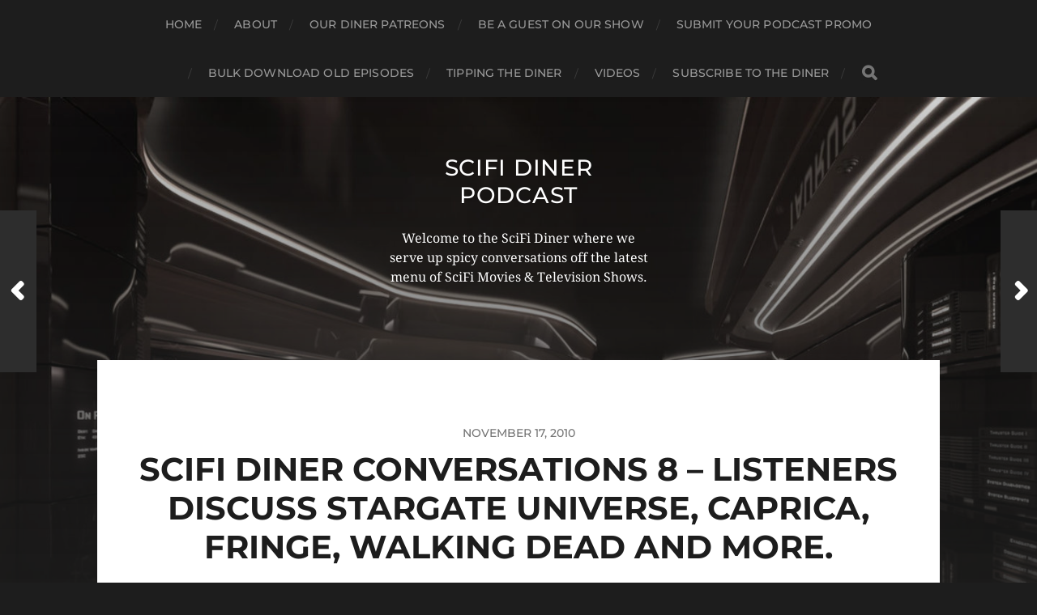

--- FILE ---
content_type: text/html; charset=UTF-8
request_url: https://scifidinerpodcast.com/2010/11/scifi-diner-conversations-8-%E2%80%93-listeners-discuss-stargate-universe-caprica-fringe-walking-dead-and-more/
body_size: 8431
content:
<!DOCTYPE html>

<html class="no-js" lang="en-US">

	<head profile="http://gmpg.org/xfn/11">
		
		<meta http-equiv="Content-Type" content="text/html; charset=UTF-8" />
		<meta name="viewport" content="width=device-width, initial-scale=1.0, maximum-scale=1.0, user-scalable=no" >
		 
		<title>Scifi Diner Conversations 8 – Listeners discuss Stargate Universe, Caprica, Fringe, Walking Dead and More. &#8211; SciFi Diner Podcast</title>
<meta name='robots' content='max-image-preview:large' />
<script>document.documentElement.className = document.documentElement.className.replace("no-js","js");</script>
<link rel="amphtml" href="http://scifidinerpodcast.com/2010/11/scifi-diner-conversations-8-%e2%80%93-listeners-discuss-stargate-universe-caprica-fringe-walking-dead-and-more/amp/" /><meta name="generator" content="AMP for WP 1.1.11"/><link rel="alternate" title="oEmbed (JSON)" type="application/json+oembed" href="http://scifidinerpodcast.com/wp-json/oembed/1.0/embed?url=http%3A%2F%2Fscifidinerpodcast.com%2F2010%2F11%2Fscifi-diner-conversations-8-%25e2%2580%2593-listeners-discuss-stargate-universe-caprica-fringe-walking-dead-and-more%2F" />
<link rel="alternate" title="oEmbed (XML)" type="text/xml+oembed" href="http://scifidinerpodcast.com/wp-json/oembed/1.0/embed?url=http%3A%2F%2Fscifidinerpodcast.com%2F2010%2F11%2Fscifi-diner-conversations-8-%25e2%2580%2593-listeners-discuss-stargate-universe-caprica-fringe-walking-dead-and-more%2F&#038;format=xml" />
<style id='wp-img-auto-sizes-contain-inline-css' type='text/css'>
img:is([sizes=auto i],[sizes^="auto," i]){contain-intrinsic-size:3000px 1500px}
/*# sourceURL=wp-img-auto-sizes-contain-inline-css */
</style>
<style id='wp-emoji-styles-inline-css' type='text/css'>

	img.wp-smiley, img.emoji {
		display: inline !important;
		border: none !important;
		box-shadow: none !important;
		height: 1em !important;
		width: 1em !important;
		margin: 0 0.07em !important;
		vertical-align: -0.1em !important;
		background: none !important;
		padding: 0 !important;
	}
/*# sourceURL=wp-emoji-styles-inline-css */
</style>
<link rel='stylesheet' id='wp-block-library-css' href='http://scifidinerpodcast.com/wp-includes/css/dist/block-library/style.min.css?ver=6.9' type='text/css' media='all' />
<style id='global-styles-inline-css' type='text/css'>
:root{--wp--preset--aspect-ratio--square: 1;--wp--preset--aspect-ratio--4-3: 4/3;--wp--preset--aspect-ratio--3-4: 3/4;--wp--preset--aspect-ratio--3-2: 3/2;--wp--preset--aspect-ratio--2-3: 2/3;--wp--preset--aspect-ratio--16-9: 16/9;--wp--preset--aspect-ratio--9-16: 9/16;--wp--preset--color--black: #1d1d1d;--wp--preset--color--cyan-bluish-gray: #abb8c3;--wp--preset--color--white: #fff;--wp--preset--color--pale-pink: #f78da7;--wp--preset--color--vivid-red: #cf2e2e;--wp--preset--color--luminous-vivid-orange: #ff6900;--wp--preset--color--luminous-vivid-amber: #fcb900;--wp--preset--color--light-green-cyan: #7bdcb5;--wp--preset--color--vivid-green-cyan: #00d084;--wp--preset--color--pale-cyan-blue: #8ed1fc;--wp--preset--color--vivid-cyan-blue: #0693e3;--wp--preset--color--vivid-purple: #9b51e0;--wp--preset--color--accent: #3bc492;--wp--preset--color--dark-gray: #555;--wp--preset--color--light-gray: #757575;--wp--preset--gradient--vivid-cyan-blue-to-vivid-purple: linear-gradient(135deg,rgb(6,147,227) 0%,rgb(155,81,224) 100%);--wp--preset--gradient--light-green-cyan-to-vivid-green-cyan: linear-gradient(135deg,rgb(122,220,180) 0%,rgb(0,208,130) 100%);--wp--preset--gradient--luminous-vivid-amber-to-luminous-vivid-orange: linear-gradient(135deg,rgb(252,185,0) 0%,rgb(255,105,0) 100%);--wp--preset--gradient--luminous-vivid-orange-to-vivid-red: linear-gradient(135deg,rgb(255,105,0) 0%,rgb(207,46,46) 100%);--wp--preset--gradient--very-light-gray-to-cyan-bluish-gray: linear-gradient(135deg,rgb(238,238,238) 0%,rgb(169,184,195) 100%);--wp--preset--gradient--cool-to-warm-spectrum: linear-gradient(135deg,rgb(74,234,220) 0%,rgb(151,120,209) 20%,rgb(207,42,186) 40%,rgb(238,44,130) 60%,rgb(251,105,98) 80%,rgb(254,248,76) 100%);--wp--preset--gradient--blush-light-purple: linear-gradient(135deg,rgb(255,206,236) 0%,rgb(152,150,240) 100%);--wp--preset--gradient--blush-bordeaux: linear-gradient(135deg,rgb(254,205,165) 0%,rgb(254,45,45) 50%,rgb(107,0,62) 100%);--wp--preset--gradient--luminous-dusk: linear-gradient(135deg,rgb(255,203,112) 0%,rgb(199,81,192) 50%,rgb(65,88,208) 100%);--wp--preset--gradient--pale-ocean: linear-gradient(135deg,rgb(255,245,203) 0%,rgb(182,227,212) 50%,rgb(51,167,181) 100%);--wp--preset--gradient--electric-grass: linear-gradient(135deg,rgb(202,248,128) 0%,rgb(113,206,126) 100%);--wp--preset--gradient--midnight: linear-gradient(135deg,rgb(2,3,129) 0%,rgb(40,116,252) 100%);--wp--preset--font-size--small: 14px;--wp--preset--font-size--medium: 20px;--wp--preset--font-size--large: 21px;--wp--preset--font-size--x-large: 42px;--wp--preset--font-size--normal: 16px;--wp--preset--font-size--larger: 26px;--wp--preset--spacing--20: 0.44rem;--wp--preset--spacing--30: 0.67rem;--wp--preset--spacing--40: 1rem;--wp--preset--spacing--50: 1.5rem;--wp--preset--spacing--60: 2.25rem;--wp--preset--spacing--70: 3.38rem;--wp--preset--spacing--80: 5.06rem;--wp--preset--shadow--natural: 6px 6px 9px rgba(0, 0, 0, 0.2);--wp--preset--shadow--deep: 12px 12px 50px rgba(0, 0, 0, 0.4);--wp--preset--shadow--sharp: 6px 6px 0px rgba(0, 0, 0, 0.2);--wp--preset--shadow--outlined: 6px 6px 0px -3px rgb(255, 255, 255), 6px 6px rgb(0, 0, 0);--wp--preset--shadow--crisp: 6px 6px 0px rgb(0, 0, 0);}:where(.is-layout-flex){gap: 0.5em;}:where(.is-layout-grid){gap: 0.5em;}body .is-layout-flex{display: flex;}.is-layout-flex{flex-wrap: wrap;align-items: center;}.is-layout-flex > :is(*, div){margin: 0;}body .is-layout-grid{display: grid;}.is-layout-grid > :is(*, div){margin: 0;}:where(.wp-block-columns.is-layout-flex){gap: 2em;}:where(.wp-block-columns.is-layout-grid){gap: 2em;}:where(.wp-block-post-template.is-layout-flex){gap: 1.25em;}:where(.wp-block-post-template.is-layout-grid){gap: 1.25em;}.has-black-color{color: var(--wp--preset--color--black) !important;}.has-cyan-bluish-gray-color{color: var(--wp--preset--color--cyan-bluish-gray) !important;}.has-white-color{color: var(--wp--preset--color--white) !important;}.has-pale-pink-color{color: var(--wp--preset--color--pale-pink) !important;}.has-vivid-red-color{color: var(--wp--preset--color--vivid-red) !important;}.has-luminous-vivid-orange-color{color: var(--wp--preset--color--luminous-vivid-orange) !important;}.has-luminous-vivid-amber-color{color: var(--wp--preset--color--luminous-vivid-amber) !important;}.has-light-green-cyan-color{color: var(--wp--preset--color--light-green-cyan) !important;}.has-vivid-green-cyan-color{color: var(--wp--preset--color--vivid-green-cyan) !important;}.has-pale-cyan-blue-color{color: var(--wp--preset--color--pale-cyan-blue) !important;}.has-vivid-cyan-blue-color{color: var(--wp--preset--color--vivid-cyan-blue) !important;}.has-vivid-purple-color{color: var(--wp--preset--color--vivid-purple) !important;}.has-black-background-color{background-color: var(--wp--preset--color--black) !important;}.has-cyan-bluish-gray-background-color{background-color: var(--wp--preset--color--cyan-bluish-gray) !important;}.has-white-background-color{background-color: var(--wp--preset--color--white) !important;}.has-pale-pink-background-color{background-color: var(--wp--preset--color--pale-pink) !important;}.has-vivid-red-background-color{background-color: var(--wp--preset--color--vivid-red) !important;}.has-luminous-vivid-orange-background-color{background-color: var(--wp--preset--color--luminous-vivid-orange) !important;}.has-luminous-vivid-amber-background-color{background-color: var(--wp--preset--color--luminous-vivid-amber) !important;}.has-light-green-cyan-background-color{background-color: var(--wp--preset--color--light-green-cyan) !important;}.has-vivid-green-cyan-background-color{background-color: var(--wp--preset--color--vivid-green-cyan) !important;}.has-pale-cyan-blue-background-color{background-color: var(--wp--preset--color--pale-cyan-blue) !important;}.has-vivid-cyan-blue-background-color{background-color: var(--wp--preset--color--vivid-cyan-blue) !important;}.has-vivid-purple-background-color{background-color: var(--wp--preset--color--vivid-purple) !important;}.has-black-border-color{border-color: var(--wp--preset--color--black) !important;}.has-cyan-bluish-gray-border-color{border-color: var(--wp--preset--color--cyan-bluish-gray) !important;}.has-white-border-color{border-color: var(--wp--preset--color--white) !important;}.has-pale-pink-border-color{border-color: var(--wp--preset--color--pale-pink) !important;}.has-vivid-red-border-color{border-color: var(--wp--preset--color--vivid-red) !important;}.has-luminous-vivid-orange-border-color{border-color: var(--wp--preset--color--luminous-vivid-orange) !important;}.has-luminous-vivid-amber-border-color{border-color: var(--wp--preset--color--luminous-vivid-amber) !important;}.has-light-green-cyan-border-color{border-color: var(--wp--preset--color--light-green-cyan) !important;}.has-vivid-green-cyan-border-color{border-color: var(--wp--preset--color--vivid-green-cyan) !important;}.has-pale-cyan-blue-border-color{border-color: var(--wp--preset--color--pale-cyan-blue) !important;}.has-vivid-cyan-blue-border-color{border-color: var(--wp--preset--color--vivid-cyan-blue) !important;}.has-vivid-purple-border-color{border-color: var(--wp--preset--color--vivid-purple) !important;}.has-vivid-cyan-blue-to-vivid-purple-gradient-background{background: var(--wp--preset--gradient--vivid-cyan-blue-to-vivid-purple) !important;}.has-light-green-cyan-to-vivid-green-cyan-gradient-background{background: var(--wp--preset--gradient--light-green-cyan-to-vivid-green-cyan) !important;}.has-luminous-vivid-amber-to-luminous-vivid-orange-gradient-background{background: var(--wp--preset--gradient--luminous-vivid-amber-to-luminous-vivid-orange) !important;}.has-luminous-vivid-orange-to-vivid-red-gradient-background{background: var(--wp--preset--gradient--luminous-vivid-orange-to-vivid-red) !important;}.has-very-light-gray-to-cyan-bluish-gray-gradient-background{background: var(--wp--preset--gradient--very-light-gray-to-cyan-bluish-gray) !important;}.has-cool-to-warm-spectrum-gradient-background{background: var(--wp--preset--gradient--cool-to-warm-spectrum) !important;}.has-blush-light-purple-gradient-background{background: var(--wp--preset--gradient--blush-light-purple) !important;}.has-blush-bordeaux-gradient-background{background: var(--wp--preset--gradient--blush-bordeaux) !important;}.has-luminous-dusk-gradient-background{background: var(--wp--preset--gradient--luminous-dusk) !important;}.has-pale-ocean-gradient-background{background: var(--wp--preset--gradient--pale-ocean) !important;}.has-electric-grass-gradient-background{background: var(--wp--preset--gradient--electric-grass) !important;}.has-midnight-gradient-background{background: var(--wp--preset--gradient--midnight) !important;}.has-small-font-size{font-size: var(--wp--preset--font-size--small) !important;}.has-medium-font-size{font-size: var(--wp--preset--font-size--medium) !important;}.has-large-font-size{font-size: var(--wp--preset--font-size--large) !important;}.has-x-large-font-size{font-size: var(--wp--preset--font-size--x-large) !important;}
/*# sourceURL=global-styles-inline-css */
</style>

<style id='classic-theme-styles-inline-css' type='text/css'>
/*! This file is auto-generated */
.wp-block-button__link{color:#fff;background-color:#32373c;border-radius:9999px;box-shadow:none;text-decoration:none;padding:calc(.667em + 2px) calc(1.333em + 2px);font-size:1.125em}.wp-block-file__button{background:#32373c;color:#fff;text-decoration:none}
/*# sourceURL=/wp-includes/css/classic-themes.min.css */
</style>
<link rel='stylesheet' id='hitchcock_google_fonts-css' href='http://scifidinerpodcast.com/wp-content/themes/hitchcock/assets/css/fonts.css?ver=6.9' type='text/css' media='all' />
<link rel='stylesheet' id='hitchcock_fontawesome-css' href='http://scifidinerpodcast.com/wp-content/themes/hitchcock/assets/fonts/font-awesome/css/font-awesome.css?ver=2.2.1' type='text/css' media='all' />
<link rel='stylesheet' id='hitchcock_style-css' href='http://scifidinerpodcast.com/wp-content/themes/hitchcock/style.css?ver=2.2.1' type='text/css' media='all' />
<script type="text/javascript" src="http://scifidinerpodcast.com/wp-includes/js/jquery/jquery.min.js?ver=3.7.1" id="jquery-core-js"></script>
<script type="text/javascript" src="http://scifidinerpodcast.com/wp-includes/js/jquery/jquery-migrate.min.js?ver=3.4.1" id="jquery-migrate-js"></script>
<script type="text/javascript" src="http://scifidinerpodcast.com/wp-content/themes/hitchcock/assets/js/flexslider.js?ver=2.2.1" id="hitchcock_flexslider-js"></script>
<script type="text/javascript" src="http://scifidinerpodcast.com/wp-content/themes/hitchcock/assets/js/doubletaptogo.js?ver=2.2.1" id="hitchcock_doubletaptogo-js"></script>
<script type="text/javascript" src="http://scifidinerpodcast.com/wp-content/themes/hitchcock/assets/js/global.js?ver=2.2.1" id="hitchcock_global-js"></script>
<link rel="https://api.w.org/" href="http://scifidinerpodcast.com/wp-json/" /><link rel="alternate" title="JSON" type="application/json" href="http://scifidinerpodcast.com/wp-json/wp/v2/posts/1388" /><link rel="EditURI" type="application/rsd+xml" title="RSD" href="http://scifidinerpodcast.com/xmlrpc.php?rsd" />
<meta name="generator" content="WordPress 6.9" />
<link rel="canonical" href="http://scifidinerpodcast.com/2010/11/scifi-diner-conversations-8-%e2%80%93-listeners-discuss-stargate-universe-caprica-fringe-walking-dead-and-more/" />
<link rel='shortlink' href='http://scifidinerpodcast.com/?p=1388' />
            <script type="text/javascript"><!--
                                function powerpress_pinw(pinw_url){window.open(pinw_url, 'PowerPressPlayer','toolbar=0,status=0,resizable=1,width=460,height=320');	return false;}
                //-->

                // tabnab protection
                window.addEventListener('load', function () {
                    // make all links have rel="noopener noreferrer"
                    document.querySelectorAll('a[target="_blank"]').forEach(link => {
                        link.setAttribute('rel', 'noopener noreferrer');
                    });
                });
            </script>
            <link rel="icon" href="http://scifidinerpodcast.com/wp-content/uploads/2024/07/cropped-THE-SCIFI-Vector-01-scaled-1-32x32.jpg" sizes="32x32" />
<link rel="icon" href="http://scifidinerpodcast.com/wp-content/uploads/2024/07/cropped-THE-SCIFI-Vector-01-scaled-1-192x192.jpg" sizes="192x192" />
<link rel="apple-touch-icon" href="http://scifidinerpodcast.com/wp-content/uploads/2024/07/cropped-THE-SCIFI-Vector-01-scaled-1-180x180.jpg" />
<meta name="msapplication-TileImage" content="http://scifidinerpodcast.com/wp-content/uploads/2024/07/cropped-THE-SCIFI-Vector-01-scaled-1-270x270.jpg" />
	
	<link rel='stylesheet' id='mediaelement-css' href='http://scifidinerpodcast.com/wp-includes/js/mediaelement/mediaelementplayer-legacy.min.css?ver=4.2.17' type='text/css' media='all' />
<link rel='stylesheet' id='wp-mediaelement-css' href='http://scifidinerpodcast.com/wp-includes/js/mediaelement/wp-mediaelement.min.css?ver=6.9' type='text/css' media='all' />
</head>
	
	<body class="wp-singular post-template-default single single-post postid-1388 single-format-standard wp-theme-hitchcock post single">

		
		<a class="skip-link button" href="#site-content">Skip to the content</a>
		
		<div class="navigation">
			
			<div class="section-inner">
				
				<ul class="main-menu">
																		
					<li id="menu-item-3864" class="menu-item menu-item-type-custom menu-item-object-custom menu-item-home menu-item-3864"><a href="https://scifidinerpodcast.com/">Home</a></li>
<li id="menu-item-3863" class="menu-item menu-item-type-post_type menu-item-object-page menu-item-3863"><a href="http://scifidinerpodcast.com/about-2/about/">About</a></li>
<li id="menu-item-4927" class="menu-item menu-item-type-post_type menu-item-object-page menu-item-4927"><a href="http://scifidinerpodcast.com/our-diner-patreons/">Our Diner Patreons</a></li>
<li id="menu-item-3854" class="menu-item menu-item-type-post_type menu-item-object-page menu-item-3854"><a href="http://scifidinerpodcast.com/about-2/be-a-guest-on-our-show/">Be A Guest On Our Show</a></li>
<li id="menu-item-3853" class="menu-item menu-item-type-post_type menu-item-object-page menu-item-3853"><a href="http://scifidinerpodcast.com/about-2/submit-your-podcast-promo/">Submit Your Podcast Promo</a></li>
<li id="menu-item-3852" class="menu-item menu-item-type-post_type menu-item-object-page menu-item-3852"><a href="http://scifidinerpodcast.com/about-2/bulk-download-old-episodes/">Bulk Download Old Episodes</a></li>
<li id="menu-item-3857" class="menu-item menu-item-type-post_type menu-item-object-page menu-item-3857"><a href="http://scifidinerpodcast.com/donate/">Tipping the Diner</a></li>
<li id="menu-item-3855" class="menu-item menu-item-type-post_type menu-item-object-page menu-item-3855"><a href="http://scifidinerpodcast.com/about-2/videosphotos/">Videos</a></li>
<li id="menu-item-5015" class="menu-item menu-item-type-post_type menu-item-object-page menu-item-5015"><a href="http://scifidinerpodcast.com/subscribe-to-the-diner/">Subscribe to the Diner</a></li>
					
					<li class="header-search">
						
<form method="get" class="search-form" id="search-form-698221fd2347b" action="http://scifidinerpodcast.com/">
	<input type="search" class="search-field" placeholder="Search Form" name="s" id="search-field-698221fd2347f" /> 
	<button type="submit" class="search-button">
		<span class="screen-reader-text">Search</span>
		<div class="fa fw fa-search"></div>
	</button>
</form>					</li>
					
				</ul>
				
			</div><!-- .section-inner -->
			
			<button type="button" class="nav-toggle">
					
				<div class="bars">
					<div class="bar"></div>
					<div class="bar"></div>
					<div class="bar"></div>
				</div>
				
			</button><!-- .nav-toggle -->
			
			<div class="mobile-navigation">
			
				<ul class="mobile-menu">
																			
					<li class="menu-item menu-item-type-custom menu-item-object-custom menu-item-home menu-item-3864"><a href="https://scifidinerpodcast.com/">Home</a></li>
<li class="menu-item menu-item-type-post_type menu-item-object-page menu-item-3863"><a href="http://scifidinerpodcast.com/about-2/about/">About</a></li>
<li class="menu-item menu-item-type-post_type menu-item-object-page menu-item-4927"><a href="http://scifidinerpodcast.com/our-diner-patreons/">Our Diner Patreons</a></li>
<li class="menu-item menu-item-type-post_type menu-item-object-page menu-item-3854"><a href="http://scifidinerpodcast.com/about-2/be-a-guest-on-our-show/">Be A Guest On Our Show</a></li>
<li class="menu-item menu-item-type-post_type menu-item-object-page menu-item-3853"><a href="http://scifidinerpodcast.com/about-2/submit-your-podcast-promo/">Submit Your Podcast Promo</a></li>
<li class="menu-item menu-item-type-post_type menu-item-object-page menu-item-3852"><a href="http://scifidinerpodcast.com/about-2/bulk-download-old-episodes/">Bulk Download Old Episodes</a></li>
<li class="menu-item menu-item-type-post_type menu-item-object-page menu-item-3857"><a href="http://scifidinerpodcast.com/donate/">Tipping the Diner</a></li>
<li class="menu-item menu-item-type-post_type menu-item-object-page menu-item-3855"><a href="http://scifidinerpodcast.com/about-2/videosphotos/">Videos</a></li>
<li class="menu-item menu-item-type-post_type menu-item-object-page menu-item-5015"><a href="http://scifidinerpodcast.com/subscribe-to-the-diner/">Subscribe to the Diner</a></li>
					
				</ul>
				
				
<form method="get" class="search-form" id="search-form-698221fd2451d" action="http://scifidinerpodcast.com/">
	<input type="search" class="search-field" placeholder="Search Form" name="s" id="search-field-698221fd2451f" /> 
	<button type="submit" class="search-button">
		<span class="screen-reader-text">Search</span>
		<div class="fa fw fa-search"></div>
	</button>
</form>			
			</div><!-- .mobile-navigation -->
			
		</div><!-- .navigation -->

				
		<div class="header-image" style="background-image: url( http://scifidinerpodcast.com/wp-content/uploads/2018/02/cropped-space.jpg );"></div>
	
		<div class="header section-inner">
		
				
			<div class="blog-title">
									<a href="http://scifidinerpodcast.com" rel="home">SciFi Diner Podcast</a>
							</div>
			
							<div class="blog-description"><p>Welcome to the SciFi Diner where we serve up spicy conversations off the latest menu of SciFi Movies &amp; Television Shows.</p>
</div>
						
						
		</div><!-- .header -->

		<main id="site-content">
		<div class="content section-inner">
		
			<div id="post-1388" class="single single-post post-1388 post type-post status-publish format-standard hentry category-podcast-notes">
				
				<div class="post-container">
					
											
										
					<div class="post-header">

												
							<p class="post-date">November 17, 2010</p>

												
						<h1 class="post-title">Scifi Diner Conversations 8 – Listeners discuss Stargate Universe, Caprica, Fringe, Walking Dead and More.</h1>						
					</div>
					
					<div class="post-inner">
							
						<div class="post-content entry-content">
							<div class="powerpress_player" id="powerpress_player_9405"><audio class="wp-audio-shortcode" id="audio-1388-1" preload="none" style="width: 100%;" controls="controls"><source type="audio/mpeg" src="http://media.blubrry.com/scifidinerpodcast/traffic.libsyn.com/scifidiner/Scifi_Diner_Conversations_8__Listeners_discuss_Stargate_Universe_Caprica_Fringe__Walking_Dead.mp3?_=1" /><a href="http://media.blubrry.com/scifidinerpodcast/traffic.libsyn.com/scifidiner/Scifi_Diner_Conversations_8__Listeners_discuss_Stargate_Universe_Caprica_Fringe__Walking_Dead.mp3">http://media.blubrry.com/scifidinerpodcast/traffic.libsyn.com/scifidiner/Scifi_Diner_Conversations_8__Listeners_discuss_Stargate_Universe_Caprica_Fringe__Walking_Dead.mp3</a></audio></div><p class="powerpress_links powerpress_links_mp3" style="margin-bottom: 1px !important;">Podcast: <a href="http://media.blubrry.com/scifidinerpodcast/traffic.libsyn.com/scifidiner/Scifi_Diner_Conversations_8__Listeners_discuss_Stargate_Universe_Caprica_Fringe__Walking_Dead.mp3" class="powerpress_link_pinw" target="_blank" title="Play in new window" onclick="return powerpress_pinw('http://scifidinerpodcast.com/?powerpress_pinw=1388-podcast');" rel="nofollow">Play in new window</a> | <a href="http://media.blubrry.com/scifidinerpodcast/traffic.libsyn.com/scifidiner/Scifi_Diner_Conversations_8__Listeners_discuss_Stargate_Universe_Caprica_Fringe__Walking_Dead.mp3" class="powerpress_link_d" title="Download" rel="nofollow" download="Scifi_Diner_Conversations_8__Listeners_discuss_Stargate_Universe_Caprica_Fringe__Walking_Dead.mp3">Download</a></p><p class="powerpress_links powerpress_subscribe_links">Subscribe: <a href="https://itunes.apple.com/us/podcast/scifi-diner-podcast/id305382439?mt=2&amp;ls=1#episodeGuid=https%3A%2F%2Fscifidinerpodcast.com%2F%3Fp%3D1388" class="powerpress_link_subscribe powerpress_link_subscribe_itunes" target="_blank" title="Subscribe on Apple Podcasts" rel="nofollow">Apple Podcasts</a> | <a href="http://scifidinerpodcast.com/feed/podcast/" class="powerpress_link_subscribe powerpress_link_subscribe_rss" target="_blank" title="Subscribe via RSS" rel="nofollow">RSS</a></p><h2><strong> </strong></h2>
<p style="text-align: center;"><img decoding="async" class="size-thumbnail wp-image-216  aligncenter" title="SciFiDinerPodcast" src="https://scifidinerpodcast.com/wp-content/uploads/2009/08/SciFiDinerPodcast1-150x150.jpg" alt="" width="150" height="150" srcset="http://scifidinerpodcast.com/wp-content/uploads/2009/08/SciFiDinerPodcast1-150x150.jpg 150w, http://scifidinerpodcast.com/wp-content/uploads/2009/08/SciFiDinerPodcast1.jpg 250w" sizes="(max-width: 150px) 100vw, 150px" /></p>
<h2><strong>Scifi Diner Conversations 8 – Listeners discuss Stargate Universe, Caprica, Fringe, Walking Dead and More.</strong></h2>
<p>In our listener feedback episode, discussion covers Caprica, Fringe, what happens when you cross Fringe and Lost, Stargate Universe, Walking Dead, Clone Wars, No Ordinary Family, and others shows people at the diner are watching.</p>
<p><strong><span style="color: #333333;"><a href="http://traffic.libsyn.com/scifidiner/Scifi_Diner_Conversations_8__Listeners_discuss_Stargate_Universe_Caprica_Fringe__Walking_Dead.mp3">Download this episode (right click and save)</a></span></strong></p>
						</div><!-- .post-content -->
						
						
												
							<div class="post-meta">
						
																	<p class="categories">
										In <a href="http://scifidinerpodcast.com/category/podcast-notes/" rel="category tag">Podcast Notes</a>									</p>
																
																
											
							</div><!-- .post-meta -->
						
							<div class="post-navigation group">
								
																	
									<a class="post-nav-prev" href="http://scifidinerpodcast.com/2010/11/ep83/">					
										<p>Next<span class="hide"> Post</span></p>
										<span class="fa fw fa-angle-right"></span>
									</a>
							
																	
									<a class="post-nav-next" href="http://scifidinerpodcast.com/2010/11/ep84/">
										<span class="fa fw fa-angle-left"></span>
										<p>Previous<span class="hide"> Post</span></p>
									</a>
															
							</div><!-- .post-navigation -->

												
					</div><!-- .post-inner -->
					
					
	<div class="comments-container">
		
		
			<div id="respond" class="comment-respond">
		<h3 id="reply-title" class="comment-reply-title"><div class="inner">Leave a Reply</div></h3><form action="http://scifidinerpodcast.com/wp-comments-post.php" method="post" id="commentform" class="comment-form"><p class="comment-form-comment">
					<label for="comment">Comment</label>
					<textarea id="comment" name="comment" cols="45" rows="6" required></textarea>
				</p><p class="comment-form-author"><label for="author">Name <span class="required">*</span></label> <input id="author" name="author" type="text" value="" size="30" maxlength="245" autocomplete="name" required="required" /></p>
<p class="comment-form-email"><label for="email">Email <span class="required">*</span></label> <input id="email" name="email" type="text" value="" size="30" maxlength="100" autocomplete="email" required="required" /></p>
<p class="comment-form-url"><label for="url">Website</label> <input id="url" name="url" type="text" value="" size="30" maxlength="200" autocomplete="url" /></p>
<p class="comment-form-cookies-consent"><input id="wp-comment-cookies-consent" name="wp-comment-cookies-consent" type="checkbox" value="yes" /> <label for="wp-comment-cookies-consent">Save my name, email, and website in this browser for the next time I comment.</label></p>
<p class="form-submit"><input name="submit" type="submit" id="submit" class="submit" value="Post Comment" /> <input type='hidden' name='comment_post_ID' value='1388' id='comment_post_ID' />
<input type='hidden' name='comment_parent' id='comment_parent' value='0' />
</p></form>	</div><!-- #respond -->
			
	</div><!-- .comments-container -->
	
				
				</div><!-- .post-container -->
				
			</div><!-- .post -->
			
		</div><!-- .content -->
		
				
		<div class="related-posts posts section-inner group">
					
			
<a href="http://scifidinerpodcast.com/2026/01/the-scifi-diner-podcast-ep-505-v-the-miniseries-retro-review/" id="post-11301" class="post post-11301 type-post status-publish format-standard has-post-thumbnail hentry category-podcast-notes" style="background-image: url( http://scifidinerpodcast.com/wp-content/uploads/2026/01/v-square-508x254.jpg );">

	<div class="post-overlay">
		
				
		<div class="archive-post-header">
		
		    <p class="archive-post-date">January 20, 2026</p>
							
		    		    	<h2 class="archive-post-title">The SciFi Diner Podcast Ep 505 – V: The Miniseries Retro Review</h2>
		    	    
		</div>

	</div>
	
</a><!-- .post -->
<a href="http://scifidinerpodcast.com/2025/12/did-2025-change-sci-fi-forever-our-review-2026-predictions-scifi-diner-504/" id="post-11295" class="post post-11295 type-post status-publish format-standard has-post-thumbnail hentry category-podcast-notes" style="background-image: url( http://scifidinerpodcast.com/wp-content/uploads/2025/12/Did-2025-Change-Sci-Fi-Forever-Our-Review-2026-Predictions-SciFi-Diner-504-copy-508x510.png );">

	<div class="post-overlay">
		
				
		<div class="archive-post-header">
		
		    <p class="archive-post-date">December 31, 2025</p>
							
		    		    	<h2 class="archive-post-title">Did 2025 Change Sci-Fi Forever? Our Review &amp; 2026 Predictions | SciFi Diner 504</h2>
		    	    
		</div>

	</div>
	
</a><!-- .post -->
<a href="http://scifidinerpodcast.com/2025/12/the-scifi-diner-podcast-ep-503-red-one-a-christmas-movie-review/" id="post-11286" class="post post-11286 type-post status-publish format-standard has-post-thumbnail hentry category-podcast-notes" style="background-image: url( http://scifidinerpodcast.com/wp-content/uploads/2025/12/0c00f435-d17f-46f6-8582-cf067d885a67-copy-508x508.jpeg );">

	<div class="post-overlay">
		
				
		<div class="archive-post-header">
		
		    <p class="archive-post-date">December 2, 2025</p>
							
		    		    	<h2 class="archive-post-title">The SciFi Diner Podcast Ep 503 – Red One: A Christmas Movie Review</h2>
		    	    
		</div>

	</div>
	
</a><!-- .post -->
		</div><!-- .related-posts --> 

				
		</main><!-- #site-content -->

		
		<div class="credits section-inner">
			<p>&copy; 2026 <a href="http://scifidinerpodcast.com">SciFi Diner Podcast</a></p>
			<p class="theme-by">Theme by <a href="https://andersnoren.se">Anders Nor&eacute;n</a></p>
		</div><!-- .credits -->

		<script type="speculationrules">
{"prefetch":[{"source":"document","where":{"and":[{"href_matches":"/*"},{"not":{"href_matches":["/wp-*.php","/wp-admin/*","/wp-content/uploads/*","/wp-content/*","/wp-content/plugins/*","/wp-content/themes/hitchcock/*","/*\\?(.+)"]}},{"not":{"selector_matches":"a[rel~=\"nofollow\"]"}},{"not":{"selector_matches":".no-prefetch, .no-prefetch a"}}]},"eagerness":"conservative"}]}
</script>
<script type="text/javascript" src="http://scifidinerpodcast.com/wp-includes/js/comment-reply.min.js?ver=6.9" id="comment-reply-js" async="async" data-wp-strategy="async" fetchpriority="low"></script>
<script type="text/javascript" src="http://scifidinerpodcast.com/wp-content/plugins/powerpress/player.min.js?ver=6.9" id="powerpress-player-js"></script>
<script type="text/javascript" id="mediaelement-core-js-before">
/* <![CDATA[ */
var mejsL10n = {"language":"en","strings":{"mejs.download-file":"Download File","mejs.install-flash":"You are using a browser that does not have Flash player enabled or installed. Please turn on your Flash player plugin or download the latest version from https://get.adobe.com/flashplayer/","mejs.fullscreen":"Fullscreen","mejs.play":"Play","mejs.pause":"Pause","mejs.time-slider":"Time Slider","mejs.time-help-text":"Use Left/Right Arrow keys to advance one second, Up/Down arrows to advance ten seconds.","mejs.live-broadcast":"Live Broadcast","mejs.volume-help-text":"Use Up/Down Arrow keys to increase or decrease volume.","mejs.unmute":"Unmute","mejs.mute":"Mute","mejs.volume-slider":"Volume Slider","mejs.video-player":"Video Player","mejs.audio-player":"Audio Player","mejs.captions-subtitles":"Captions/Subtitles","mejs.captions-chapters":"Chapters","mejs.none":"None","mejs.afrikaans":"Afrikaans","mejs.albanian":"Albanian","mejs.arabic":"Arabic","mejs.belarusian":"Belarusian","mejs.bulgarian":"Bulgarian","mejs.catalan":"Catalan","mejs.chinese":"Chinese","mejs.chinese-simplified":"Chinese (Simplified)","mejs.chinese-traditional":"Chinese (Traditional)","mejs.croatian":"Croatian","mejs.czech":"Czech","mejs.danish":"Danish","mejs.dutch":"Dutch","mejs.english":"English","mejs.estonian":"Estonian","mejs.filipino":"Filipino","mejs.finnish":"Finnish","mejs.french":"French","mejs.galician":"Galician","mejs.german":"German","mejs.greek":"Greek","mejs.haitian-creole":"Haitian Creole","mejs.hebrew":"Hebrew","mejs.hindi":"Hindi","mejs.hungarian":"Hungarian","mejs.icelandic":"Icelandic","mejs.indonesian":"Indonesian","mejs.irish":"Irish","mejs.italian":"Italian","mejs.japanese":"Japanese","mejs.korean":"Korean","mejs.latvian":"Latvian","mejs.lithuanian":"Lithuanian","mejs.macedonian":"Macedonian","mejs.malay":"Malay","mejs.maltese":"Maltese","mejs.norwegian":"Norwegian","mejs.persian":"Persian","mejs.polish":"Polish","mejs.portuguese":"Portuguese","mejs.romanian":"Romanian","mejs.russian":"Russian","mejs.serbian":"Serbian","mejs.slovak":"Slovak","mejs.slovenian":"Slovenian","mejs.spanish":"Spanish","mejs.swahili":"Swahili","mejs.swedish":"Swedish","mejs.tagalog":"Tagalog","mejs.thai":"Thai","mejs.turkish":"Turkish","mejs.ukrainian":"Ukrainian","mejs.vietnamese":"Vietnamese","mejs.welsh":"Welsh","mejs.yiddish":"Yiddish"}};
//# sourceURL=mediaelement-core-js-before
/* ]]> */
</script>
<script type="text/javascript" src="http://scifidinerpodcast.com/wp-includes/js/mediaelement/mediaelement-and-player.min.js?ver=4.2.17" id="mediaelement-core-js"></script>
<script type="text/javascript" src="http://scifidinerpodcast.com/wp-includes/js/mediaelement/mediaelement-migrate.min.js?ver=6.9" id="mediaelement-migrate-js"></script>
<script type="text/javascript" id="mediaelement-js-extra">
/* <![CDATA[ */
var _wpmejsSettings = {"pluginPath":"/wp-includes/js/mediaelement/","classPrefix":"mejs-","stretching":"responsive","audioShortcodeLibrary":"mediaelement","videoShortcodeLibrary":"mediaelement"};
//# sourceURL=mediaelement-js-extra
/* ]]> */
</script>
<script type="text/javascript" src="http://scifidinerpodcast.com/wp-includes/js/mediaelement/wp-mediaelement.min.js?ver=6.9" id="wp-mediaelement-js"></script>
<script id="wp-emoji-settings" type="application/json">
{"baseUrl":"https://s.w.org/images/core/emoji/17.0.2/72x72/","ext":".png","svgUrl":"https://s.w.org/images/core/emoji/17.0.2/svg/","svgExt":".svg","source":{"concatemoji":"http://scifidinerpodcast.com/wp-includes/js/wp-emoji-release.min.js?ver=6.9"}}
</script>
<script type="module">
/* <![CDATA[ */
/*! This file is auto-generated */
const a=JSON.parse(document.getElementById("wp-emoji-settings").textContent),o=(window._wpemojiSettings=a,"wpEmojiSettingsSupports"),s=["flag","emoji"];function i(e){try{var t={supportTests:e,timestamp:(new Date).valueOf()};sessionStorage.setItem(o,JSON.stringify(t))}catch(e){}}function c(e,t,n){e.clearRect(0,0,e.canvas.width,e.canvas.height),e.fillText(t,0,0);t=new Uint32Array(e.getImageData(0,0,e.canvas.width,e.canvas.height).data);e.clearRect(0,0,e.canvas.width,e.canvas.height),e.fillText(n,0,0);const a=new Uint32Array(e.getImageData(0,0,e.canvas.width,e.canvas.height).data);return t.every((e,t)=>e===a[t])}function p(e,t){e.clearRect(0,0,e.canvas.width,e.canvas.height),e.fillText(t,0,0);var n=e.getImageData(16,16,1,1);for(let e=0;e<n.data.length;e++)if(0!==n.data[e])return!1;return!0}function u(e,t,n,a){switch(t){case"flag":return n(e,"\ud83c\udff3\ufe0f\u200d\u26a7\ufe0f","\ud83c\udff3\ufe0f\u200b\u26a7\ufe0f")?!1:!n(e,"\ud83c\udde8\ud83c\uddf6","\ud83c\udde8\u200b\ud83c\uddf6")&&!n(e,"\ud83c\udff4\udb40\udc67\udb40\udc62\udb40\udc65\udb40\udc6e\udb40\udc67\udb40\udc7f","\ud83c\udff4\u200b\udb40\udc67\u200b\udb40\udc62\u200b\udb40\udc65\u200b\udb40\udc6e\u200b\udb40\udc67\u200b\udb40\udc7f");case"emoji":return!a(e,"\ud83e\u1fac8")}return!1}function f(e,t,n,a){let r;const o=(r="undefined"!=typeof WorkerGlobalScope&&self instanceof WorkerGlobalScope?new OffscreenCanvas(300,150):document.createElement("canvas")).getContext("2d",{willReadFrequently:!0}),s=(o.textBaseline="top",o.font="600 32px Arial",{});return e.forEach(e=>{s[e]=t(o,e,n,a)}),s}function r(e){var t=document.createElement("script");t.src=e,t.defer=!0,document.head.appendChild(t)}a.supports={everything:!0,everythingExceptFlag:!0},new Promise(t=>{let n=function(){try{var e=JSON.parse(sessionStorage.getItem(o));if("object"==typeof e&&"number"==typeof e.timestamp&&(new Date).valueOf()<e.timestamp+604800&&"object"==typeof e.supportTests)return e.supportTests}catch(e){}return null}();if(!n){if("undefined"!=typeof Worker&&"undefined"!=typeof OffscreenCanvas&&"undefined"!=typeof URL&&URL.createObjectURL&&"undefined"!=typeof Blob)try{var e="postMessage("+f.toString()+"("+[JSON.stringify(s),u.toString(),c.toString(),p.toString()].join(",")+"));",a=new Blob([e],{type:"text/javascript"});const r=new Worker(URL.createObjectURL(a),{name:"wpTestEmojiSupports"});return void(r.onmessage=e=>{i(n=e.data),r.terminate(),t(n)})}catch(e){}i(n=f(s,u,c,p))}t(n)}).then(e=>{for(const n in e)a.supports[n]=e[n],a.supports.everything=a.supports.everything&&a.supports[n],"flag"!==n&&(a.supports.everythingExceptFlag=a.supports.everythingExceptFlag&&a.supports[n]);var t;a.supports.everythingExceptFlag=a.supports.everythingExceptFlag&&!a.supports.flag,a.supports.everything||((t=a.source||{}).concatemoji?r(t.concatemoji):t.wpemoji&&t.twemoji&&(r(t.twemoji),r(t.wpemoji)))});
//# sourceURL=http://scifidinerpodcast.com/wp-includes/js/wp-emoji-loader.min.js
/* ]]> */
</script>

	</body>
	
</html>